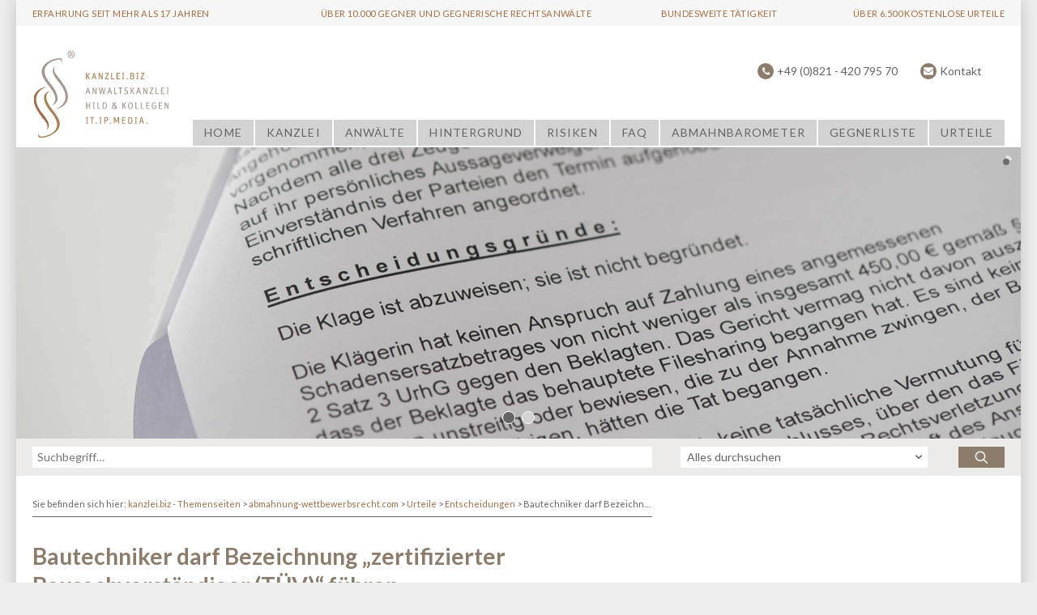

--- FILE ---
content_type: text/html; charset=UTF-8
request_url: https://abmahnung-wettbewerbsrecht.com/bautechniker-darf-bezeichnung-zertifizierter-bausachverstaendiger-tuev-fuehren-olg-koeln-15-01-2016-6-u-103-15/
body_size: 8109
content:
<!DOCTYPE html>
<html lang="de-DE">
<head>
	<meta charset="UTF-8" />

<!-- Diese Seite wurde SEO-optimiert von wpSEO / https://wpseo.de -->
<title>Bezeichnung &quot;zertifizierter Bausachverständiger (TÜV)&quot; ist zulässig › abmahnung-wettbewerbsrecht.com</title>
<meta name="description" content="Urteil des OLG Köln vom 15.01.2016, Az.: 6 U 103/15 zur Zulässigkeit der Bezeichnung als „zertifizierter Bausachverständiger (TÜV)&quot;" />
<meta name="robots" content="index, follow" />
<link rel="canonical" href="https://www.kanzlei.biz/bautechniker-darf-bezeichnung-zertifizierter-bausachverstaendiger-tuev-fuehren-olg-koeln-15-01-2016-6-u-103-15/" />


	<meta name="viewport" content="minimum-scale=1.0, initial-scale=1, width=device-width">

	<meta name="google-site-verification" content="QfaVQ9rjh3Vddsv4qGCrUwt6Td1hTCw3rIwtk9RWI9E" />
	<meta name="google-site-verification" content="ncihQzxnvKxn2pqN_o1SA97ackCc82hWyoXyJqfkUHw" />
	
	<link rel="shortcut icon" href="https://abmahnung-wettbewerbsrecht.com/wp-content/themes/kanzlei-praegnanz/img/favicon.ico" type="image/vnd.microsoft.icon" />
		<link rel="stylesheet" href="https://abmahnung-wettbewerbsrecht.com/wp-content/themes/kanzlei-praegnanz/icons/style.css">
	<link rel='dns-prefetch' href='//fonts.googleapis.com' />
<link rel='dns-prefetch' href='//ajax.googleapis.com' />
<link rel='dns-prefetch' href='//s.w.org' />
<link rel="alternate" type="application/rss+xml" title="abmahnung-wettbewerbsrecht.com &raquo; Feed" href="https://abmahnung-wettbewerbsrecht.com/feed/" />
<link rel="alternate" type="application/rss+xml" title="abmahnung-wettbewerbsrecht.com &raquo; Kommentar-Feed" href="https://abmahnung-wettbewerbsrecht.com/comments/feed/" />
<link rel="alternate" type="application/rss+xml" title="abmahnung-wettbewerbsrecht.com &raquo; Bautechniker darf Bezeichnung „zertifizierter Bausachverständiger (TÜV)“ führen Kommentar-Feed" href="https://abmahnung-wettbewerbsrecht.com/bautechniker-darf-bezeichnung-zertifizierter-bausachverstaendiger-tuev-fuehren-olg-koeln-15-01-2016-6-u-103-15/feed/" />
		<script type="text/javascript">
			window._wpemojiSettings = {"baseUrl":"https:\/\/s.w.org\/images\/core\/emoji\/11\/72x72\/","ext":".png","svgUrl":"https:\/\/s.w.org\/images\/core\/emoji\/11\/svg\/","svgExt":".svg","source":{"concatemoji":"https:\/\/abmahnung-wettbewerbsrecht.com\/wp-includes\/js\/wp-emoji-release.min.js?ver=98d7bf23d48e5233c7cf981c642d8540"}};
			!function(a,b,c){function d(a,b){var c=String.fromCharCode;l.clearRect(0,0,k.width,k.height),l.fillText(c.apply(this,a),0,0);var d=k.toDataURL();l.clearRect(0,0,k.width,k.height),l.fillText(c.apply(this,b),0,0);var e=k.toDataURL();return d===e}function e(a){var b;if(!l||!l.fillText)return!1;switch(l.textBaseline="top",l.font="600 32px Arial",a){case"flag":return!(b=d([55356,56826,55356,56819],[55356,56826,8203,55356,56819]))&&(b=d([55356,57332,56128,56423,56128,56418,56128,56421,56128,56430,56128,56423,56128,56447],[55356,57332,8203,56128,56423,8203,56128,56418,8203,56128,56421,8203,56128,56430,8203,56128,56423,8203,56128,56447]),!b);case"emoji":return b=d([55358,56760,9792,65039],[55358,56760,8203,9792,65039]),!b}return!1}function f(a){var c=b.createElement("script");c.src=a,c.defer=c.type="text/javascript",b.getElementsByTagName("head")[0].appendChild(c)}var g,h,i,j,k=b.createElement("canvas"),l=k.getContext&&k.getContext("2d");for(j=Array("flag","emoji"),c.supports={everything:!0,everythingExceptFlag:!0},i=0;i<j.length;i++)c.supports[j[i]]=e(j[i]),c.supports.everything=c.supports.everything&&c.supports[j[i]],"flag"!==j[i]&&(c.supports.everythingExceptFlag=c.supports.everythingExceptFlag&&c.supports[j[i]]);c.supports.everythingExceptFlag=c.supports.everythingExceptFlag&&!c.supports.flag,c.DOMReady=!1,c.readyCallback=function(){c.DOMReady=!0},c.supports.everything||(h=function(){c.readyCallback()},b.addEventListener?(b.addEventListener("DOMContentLoaded",h,!1),a.addEventListener("load",h,!1)):(a.attachEvent("onload",h),b.attachEvent("onreadystatechange",function(){"complete"===b.readyState&&c.readyCallback()})),g=c.source||{},g.concatemoji?f(g.concatemoji):g.wpemoji&&g.twemoji&&(f(g.twemoji),f(g.wpemoji)))}(window,document,window._wpemojiSettings);
		</script>
		<style type="text/css">
img.wp-smiley,
img.emoji {
	display: inline !important;
	border: none !important;
	box-shadow: none !important;
	height: 1em !important;
	width: 1em !important;
	margin: 0 .07em !important;
	vertical-align: -0.1em !important;
	background: none !important;
	padding: 0 !important;
}
</style>
<link rel='stylesheet' id='layerslider-group-css' href='https://abmahnung-wettbewerbsrecht.com/wp-content/plugins/bwp-minify/min/?f=wp-content/plugins/LayerSlider/static/css/layerslider.css,wp-content/plugins/pdf-print/css/frontend.css,wp-content/plugins/rss-news-display/rss-news-display.css,wp-content/plugins/table-of-contents-plus/screen.min.css,wp-content/plugins/yet-another-stars-rating-pro/css/yasr.css,wp-content/plugins/yet-another-stars-rating-pro/css/yasr-table-light.css,wp-content/plugins/wp-pagenavi/pagenavi-css.css,wp-content/themes/kanzlei-praegnanz/css/kanzlei.css,wp-content/themes/kanzlei-praegnanz/ra.css,wp-content/plugins/supercarousel/css/supercarousel.css' type='text/css' media='all' />
<link rel='stylesheet' id='ls-google-fonts-css'  href='https://fonts.googleapis.com/css?family=Lato:100,300,regular,700,900%7COpen+Sans:300%7CIndie+Flower:regular%7COswald:300,regular,700&#038;subset=latin%2Clatin-ext' type='text/css' media='all' />
<link rel='stylesheet' id='jquery-ui-css' href="https://ajax.googleapis.com/ajax/libs/jqueryui/1.11.2/themes/smoothness/jquery-ui.min.css" type='text/css' media='all' />
<link rel='stylesheet' id='yasrcssrateit-css'  href='https://abmahnung-wettbewerbsrecht.com/wp-content/plugins/yet-another-stars-rating-pro/css/yasr-rateit.css.php' type='text/css' media='all' />
<link rel='stylesheet' id='kickstart-style-print-group-css' href='https://abmahnung-wettbewerbsrecht.com/wp-content/plugins/bwp-minify/min/?f=wp-content/themes/kanzlei-praegnanz/css/print.css' type='text/css' media='print' />
<link rel='stylesheet' id='prettyPhotoStyles-group-css' href='https://abmahnung-wettbewerbsrecht.com/wp-content/plugins/bwp-minify/min/?f=wp-content/plugins/supercarousel/css/prettyPhoto.css,wp-content/cache/borlabs-cookie/borlabs-cookie_3_de.css,wp-content/plugins/footable/css/footable.core.min.css,wp-content/sedlex/inline_styles/4d3237eb957d27ae7f3b18350a70eb699bc917c3.css' type='text/css' media='all' />
<script type='text/javascript' src='https://abmahnung-wettbewerbsrecht.com/wp-content/plugins/bwp-minify/min/?f=wp-content/plugins/LayerSlider/static/js/greensock.js,wp-content/themes/kanzlei-praegnanz/js/jquery-1.11.0.min.js,wp-content/plugins/LayerSlider/static/js/layerslider.kreaturamedia.jquery.js,wp-content/plugins/LayerSlider/static/js/layerslider.transitions.js,wp-content/plugins/rss-news-display/js/jquery.cycle.all.min.js,wp-content/themes/kanzlei-praegnanz/js/html5shiv-printshiv.js,wp-content/themes/kanzlei-praegnanz/js/min/domscript-min.js,wp-content/plugins/footable/js/footable.min.js,wp-content/plugins/footable/js/footable.sort.min.js,wp-content/plugins/footable/js/footable.filter.min.js'></script>
<script type='text/javascript' src='https://abmahnung-wettbewerbsrecht.com/wp-content/plugins/bwp-minify/min/?f=wp-content/plugins/footable/js/footable.paginate.min.js'></script>
<link rel='https://api.w.org/' href='https://abmahnung-wettbewerbsrecht.com/wp-json/' />
<link rel="EditURI" type="application/rsd+xml" title="RSD" href="https://abmahnung-wettbewerbsrecht.com/xmlrpc.php?rsd" />
<link rel="wlwmanifest" type="application/wlwmanifest+xml" href="https://abmahnung-wettbewerbsrecht.com/wp-includes/wlwmanifest.xml" /> 
<link rel='prev' title='Pflicht für Onlinehändler zur Verlinkung auf OS-Plattform' href='https://abmahnung-wettbewerbsrecht.com/pflicht-fuer-onlinehaendler-zur-verlinkung-auf-os-plattform-lg-bochum-31-03-2016-14-o-21-16/' />
<link rel='next' title='Wettbewerbsverstoß durch irreführende Werbung mit UVP-Preis' href='https://abmahnung-wettbewerbsrecht.com/wettbewerbsverstoss-durch-irrefuehrende-werbung-mit-uvp-preis-olg-frankfurt-a-m-03-03-2016-6-u-94-14/' />
<link rel='shortlink' href='https://abmahnung-wettbewerbsrecht.com/?p=72557' />
<link rel="alternate" type="application/json+oembed" href="https://abmahnung-wettbewerbsrecht.com/wp-json/oembed/1.0/embed?url=https%3A%2F%2Fabmahnung-wettbewerbsrecht.com%2Fbautechniker-darf-bezeichnung-zertifizierter-bausachverstaendiger-tuev-fuehren-olg-koeln-15-01-2016-6-u-103-15%2F" />
<link rel="alternate" type="text/xml+oembed" href="https://abmahnung-wettbewerbsrecht.com/wp-json/oembed/1.0/embed?url=https%3A%2F%2Fabmahnung-wettbewerbsrecht.com%2Fbautechniker-darf-bezeichnung-zertifizierter-bausachverstaendiger-tuev-fuehren-olg-koeln-15-01-2016-6-u-103-15%2F&#038;format=xml" />
<style type="text/css">
.sfs-subscriber-count, .sfs-count, .sfs-count span, .sfs-stats { -webkit-box-sizing: initial; -moz-box-sizing: initial; box-sizing: initial; }
.sfs-subscriber-count { width: 88px; overflow: hidden; height: 26px; color: #424242; font: 9px Verdana, Geneva, sans-serif; letter-spacing: 1px; }
.sfs-count { width: 86px; height: 17px; line-height: 17px; margin: 0 auto; background: #ccc; border: 1px solid #909090; border-top-color: #fff; border-left-color: #fff; }
.sfs-count span { display: inline-block; height: 11px; line-height: 12px; margin: 2px 1px 2px 2px; padding: 0 2px 0 3px; background: #e4e4e4; border: 1px solid #a2a2a2; border-bottom-color: #fff; border-right-color: #fff; }
.sfs-stats { font-size: 6px; line-height: 6px; margin: 1px 0 0 1px; word-spacing: 2px; text-align: center; text-transform: uppercase; }
</style>
<script type="text/javascript">
(function(url){
	if(/(?:Chrome\/26\.0\.1410\.63 Safari\/537\.31|WordfenceTestMonBot)/.test(navigator.userAgent)){ return; }
	var addEvent = function(evt, handler) {
		if (window.addEventListener) {
			document.addEventListener(evt, handler, false);
		} else if (window.attachEvent) {
			document.attachEvent('on' + evt, handler);
		}
	};
	var removeEvent = function(evt, handler) {
		if (window.removeEventListener) {
			document.removeEventListener(evt, handler, false);
		} else if (window.detachEvent) {
			document.detachEvent('on' + evt, handler);
		}
	};
	var evts = 'contextmenu dblclick drag dragend dragenter dragleave dragover dragstart drop keydown keypress keyup mousedown mousemove mouseout mouseover mouseup mousewheel scroll'.split(' ');
	var logHuman = function() {
		if (window.wfLogHumanRan) { return; }
		window.wfLogHumanRan = true;
		var wfscr = document.createElement('script');
		wfscr.type = 'text/javascript';
		wfscr.async = true;
		wfscr.src = url + '&r=' + Math.random();
		(document.getElementsByTagName('head')[0]||document.getElementsByTagName('body')[0]).appendChild(wfscr);
		for (var i = 0; i < evts.length; i++) {
			removeEvent(evts[i], logHuman);
		}
	};
	for (var i = 0; i < evts.length; i++) {
		addEvent(evts[i], logHuman);
	}
})('//abmahnung-wettbewerbsrecht.com/?wordfence_lh=1&hid=CB4FD4BA7148CF2E050D6FDA6079E83F');
</script><script type="text/javascript">/* FooTable init code */

var $FOOTABLE = $FOOTABLE || {};
(function( $FOOTABLE, $, undefined ) {

	jQuery.fn.attrAppendWithComma=function(a,b){var c;return this.each(function(){c=$(this),void 0!==c.attr(a)&&""!=c.attr(a)?c.attr(a,c.attr(a)+","+b):c.attr(a,b)})};jQuery.fn.footableAttr=function(a,b){return this.each(function(){var c=$(this);c.data("auto-columns")!==!1&&(c.find("thead th:gt("+a+")").attrAppendWithComma("data-hide","tablet"),c.find("thead th:gt("+b+")").attrAppendWithComma("data-hide","phone"))})},jQuery.fn.footableFilter=function(a){return this.each(function(){var b=$(this);b.data("filter")||b.data("filter")===!1||b.data("filter-text-only","true").before('<div class="footable-filter-container"><input placeholder="'+a+'" style="float:right" type="text" class="footable-filter" /></div>')})},jQuery.fn.footablePager=function(){return this.each(function(){var a=$(this);if(a.data("page")!==!1){var b=$('<tfoot class="hide-if-no-paging"><tr><td><div class="pagination pagination-centered"></div></td></tr></tfoot>');b.find("td").attr("colspan",a.find("thead th").length),a.find("tbody:last").after(b)}})};

	$FOOTABLE.init = function() {
		$(".footable, .tablepress")
			.footableAttr(3,1)
			.footableFilter("search")
			.footablePager()
			.footable( { breakpoints: { phone: 320, tablet: 768 } });

	};
}( $FOOTABLE, jQuery ));

jQuery(function($) {
	$FOOTABLE.init();
});
</script><style type="text/css">.broken_link, a.broken_link {
	text-decoration: line-through;
}</style><!--
<!-- Google Analytics -->
<!--	<script>
		(function(i,s,o,g,r,a,m){i['GoogleAnalyticsObject']=r;i[r]=i[r]||function(){
		(i[r].q=i[r].q||[]).push(arguments)},i[r].l=1*new Date();a=s.createElement(o),
		m=s.getElementsByTagName(o)[0];a.async=1;a.src=g;m.parentNode.insertBefore(a,m)
		})(window,document,'script','https://www.google-analytics.com/analytics.js','ga');

		ga('create', 'UA-47939838-7', 'auto');
		ga('set', 'anonymizeIp', true);
		ga('send', 'pageview');
	</script>
<!-- End Google Analytics -->

<!-- Matomo -->
<!--<script type="text/javascript">
  var _paq = _paq || [];
  /* tracker methods like "setCustomDimension" should be called before "trackPageView" */
  _paq.push(["setDocumentTitle", document.domain + "/" + document.title]);
  _paq.push(["setCookieDomain", "*.www.abmahnung-wettbewerbsrecht.com"]);
  _paq.push(["setDomains", ["*.www.abmahnung-wettbewerbsrecht.com"]]);
  _paq.push(['trackPageView']);
  _paq.push(['enableLinkTracking']);
  (function() {
    var u="//piwik.kanzlei.biz/";
    _paq.push(['setTrackerUrl', u+'piwik.php']);
    _paq.push(['setSiteId', '8']);
    var d=document, g=d.createElement('script'), s=d.getElementsByTagName('script')[0];
    g.type='text/javascript'; g.async=true; g.defer=true; g.src=u+'piwik.js'; s.parentNode.insertBefore(g,s);
  })();
</script>
<!-- End Matomo Code -->

	<!-- Copyright (c) 2000-2015 etracker GmbH. All rights reserved. -->
	<!-- This material may not be reproduced, displayed, modified or distributed -->
	<!-- without the express prior written permission of the copyright holder. -->
	<!-- etracker tracklet 4.0 -->
<!--	<script type="text/javascript">
	//var et_pagename = "";
	//var et_areas = "";
	//var et_url = "";
	//var et_target = "";
	//var et_ilevel = 0;
	//var et_tval = "";
	//var et_cust = 0;
	//var et_tonr = "";
	//var et_tsale = 0;
	//var et_basket = "";
	//var et_lpage = "";
	//var et_trig = "";
	//var et_sub = "";
	//var et_se = "";
	//var et_tag = "";
	</script>
	<script id="_etLoader" type="text/javascript" charset="UTF-8" data-secure-code="na3kl3" src="//static.etracker.com/code/e.js"></script>
	<noscript><link rel="stylesheet" media="all" href="//www.etracker.de/cnt_css.php?et=na3kl3&amp;v=4.0&amp;java=n&amp;et_easy=0&amp;et_pagename=&amp;et_areas=&amp;et_ilevel=0&amp;et_target=,0,0,0&amp;et_lpage=0&amp;et_trig=0&amp;et_se=0&amp;et_cust=0&amp;et_basket=&amp;et_url=&amp;et_tag=&amp;et_sub=&amp;et_organisation=&amp;et_demographic=" /></noscript>
	<!-- etracker tracklet 4.0 end -->

</head>

<!--[if IE 8]><body class="post-template-default single single-post postid-72557 single-format-standard ie ie8"><![endif]-->
<!--[if IE 9]><body class="post-template-default single single-post postid-72557 single-format-standard ie ie9"><![endif]-->
<!--[if !IE]><!--><body class="post-template-default single single-post postid-72557 single-format-standard"><!-- <![endif]-->



<div id="fb-root"></div>
<!--<script>(function(d, s, id) {
  var js, fjs = d.getElementsByTagName(s)[0];
  if (d.getElementById(id)) return;
  js = d.createElement(s); js.id = id;
  js.src = "//connect.facebook.net/de_DE/sdk.js#xfbml=1&version=v2.7&appId=440320002762573";
  fjs.parentNode.insertBefore(js, fjs);
}(document, 'script', 'facebook-jssdk'));</script>
-->

<div class="wrap">
	<div class="topbanner_holder">
		<ul id="menu-top-bar" class="topbanner"><li id="menu-item-77" class="menu-item menu-item-type-custom menu-item-object-custom menu-item-77"><a href="#">Erfahrung seit mehr als 17 Jahren</a></li>
<li id="menu-item-78" class="menu-item menu-item-type-custom menu-item-object-custom menu-item-78"><a href="#">Über 10.000 Gegner und Gegnerische Rechtsanwälte</a></li>
<li id="menu-item-79" class="menu-item menu-item-type-custom menu-item-object-custom menu-item-79"><a href="#">Bundesweite Tätigkeit</a></li>
<li id="menu-item-80" class="menu-item menu-item-type-custom menu-item-object-custom menu-item-80"><a href="#">Über 6.500 kostenlose Urteile</a></li>
</ul>	</div>
	<header class="header">
		<div class="header-logo"><a href="/"><img src="https://abmahnung-wettbewerbsrecht.com/wp-content/themes/kanzlei-praegnanz/img/logo.svg" onerror="this.onerror=null; this.src='https://abmahnung-wettbewerbsrecht.com/wp-content/themes/kanzlei-praegnanz/img/KanzleiHild_LogoTypo_R.png'" alt="Anwaltskanzlei Hild &amp; Kollegen" width="170" height="109"></a></div>
	
				
		<ul class="header-minimenu">
			<li class="header-minimenu-contact header-minimenu-contact-phone"><a href="tel:+49 821 420 795 70">+49 (0)821 - 420 795 70</a></li>
			<li class="header-minimenu-contact header-minimenu-contact-mail"><a href="https://abmahnung-wettbewerbsrecht.com/kontakt/">Kontakt</a></li>
		</ul>
		

		<nav>
						<ul id="menu-hauptmenue" class="menu"><li id="menu-item-79054" class="menu-item menu-item-type-post_type menu-item-object-page menu-item-home menu-item-79054"><a href="https://abmahnung-wettbewerbsrecht.com/">Home</a></li>
<li id="menu-item-69" class="menu-item menu-item-type-post_type menu-item-object-page menu-item-69"><a href="https://abmahnung-wettbewerbsrecht.com/ueber-die-kanzlei/">Kanzlei</a></li>
<li id="menu-item-68" class="menu-item menu-item-type-post_type menu-item-object-page menu-item-68"><a href="https://abmahnung-wettbewerbsrecht.com/rechtsanwaelte-fachanwaelte/">Anwälte</a></li>
<li id="menu-item-67" class="menu-item menu-item-type-post_type menu-item-object-page menu-item-67"><a href="https://abmahnung-wettbewerbsrecht.com/hintergrund/">Hintergrund</a></li>
<li id="menu-item-66" class="menu-item menu-item-type-post_type menu-item-object-page menu-item-66"><a href="https://abmahnung-wettbewerbsrecht.com/risiken-fehler/">Risiken</a></li>
<li id="menu-item-70" class="menu-item menu-item-type-custom menu-item-object-custom menu-item-70"><a href="/faqs/">FAQ</a></li>
<li id="menu-item-72" class="menu-item menu-item-type-custom menu-item-object-custom menu-item-72"><a href="/abmahnbarometer/">Abmahnbarometer</a></li>
<li id="menu-item-71" class="menu-item menu-item-type-post_type menu-item-object-page menu-item-71"><a href="https://abmahnung-wettbewerbsrecht.com/gegnerliste/">Gegnerliste</a></li>
<li id="menu-item-73" class="menu-item menu-item-type-custom menu-item-object-custom menu-item-has-children menu-item-73"><a href="/urteile/">Urteile</a>
<ul class="sub-menu">
	<li id="menu-item-79239" class="menu-item menu-item-type-taxonomy menu-item-object-category current-post-ancestor current-menu-parent current-post-parent menu-item-79239"><a href="https://abmahnung-wettbewerbsrecht.com/kategorie/entscheidungen/">Entscheidungen</a></li>
	<li id="menu-item-79238" class="menu-item menu-item-type-taxonomy menu-item-object-category menu-item-79238"><a href="https://abmahnung-wettbewerbsrecht.com/kategorie/top-urteile/">Top-Urteile</a></li>
	<li id="menu-item-79243" class="menu-item menu-item-type-taxonomy menu-item-object-rechtsgebiete menu-item-79243"><a href="https://abmahnung-wettbewerbsrecht.com/rechtsgebiete/blog/">Blog</a></li>
</ul>
</li>
</ul>		</nav>
	</header>
	 <script data-cfasync="false" type="text/javascript">var lsjQuery = jQuery;</script><script data-cfasync="false" type="text/javascript"> lsjQuery(document).ready(function() { if(typeof lsjQuery.fn.layerSlider == "undefined") { lsShowNotice('layerslider_8','jquery'); } else { lsjQuery("#layerslider_8").layerSlider({skin: 'kanzlei', skinsPath: 'https://abmahnung-wettbewerbsrecht.com/wp-content/plugins/LayerSlider/static/skins/'}) } }); </script><div id="layerslider_8" class="ls-wp-container" style="width:1240px;height:360px;margin:0 auto;margin-bottom: 0px;"><div class="ls-slide" data-ls="slidedelay:7000;timeshift:500; transition2d: all;"><img src="https://abmahnung-wettbewerbsrecht.com/wp-content/plugins/LayerSlider/static/img/blank.gif" data-src="https://abmahnung-wettbewerbsrecht.com/wp-content/uploads/sites/3/2016/07/DSC5644_bearbeitet.jpg" class="ls-bg" alt="DSC5644_bearbeitet" /></div><div class="ls-slide" data-ls="slidedelay:7000;timeshift:500; transition2d: all;"><img src="https://abmahnung-wettbewerbsrecht.com/wp-content/plugins/LayerSlider/static/img/blank.gif" data-src="https://abmahnung-wettbewerbsrecht.com/wp-content/uploads/sites/3/2016/07/Urteil_Bundesgerichtshof.jpg" class="ls-bg" alt="Urteil_Bundesgerichtshof" /></div></div>	<div class="searchform">
		<form role="search" method="get" id="search" action="/suche/">
				<div>
									<input type="search" value="" name="sq" id="s" placeholder="Suchbegriff…">
					<div class="selectable">
												<select name="type" id="custom">
							<option value="">Alles durchsuchen</option>

							<option value="Urteile">Urteile durchsuchen</option>

														<option value="AbmahnBAROMETER">Abmahnungen durchsuchen</option>
							
														<option value="Referenzen">Referenzen durchsuchen</option>
							
														<option value="Blog">Blog durchsuchen</option>
							
														<option value="FAQs">FAQs durchsuchen</option>
													</select>
					</div>
					<button type="submit"><span class="icon-search"></span></button>
				</div>
		</form>
	</div><!-- searchform -->




<div class="wrap-padding">
	<main class="content">
		<p class="breadcrumbs">Sie befinden sich hier:		<!-- Breadcrumb NavXT 6.2.1 -->
<span property="itemListElement" typeof="ListItem"><a property="item" typeof="WebPage" title="Go to kanzlei.biz - Themenseiten." href="https://netzwerk.kanzlei.biz" class="main-home"><span property="name">kanzlei.biz - Themenseiten</span></a><meta property="position" content="1"></span> &gt; <span property="itemListElement" typeof="ListItem"><a property="item" typeof="WebPage" title="Go to abmahnung-wettbewerbsrecht.com." href="https://abmahnung-wettbewerbsrecht.com" class="home"><span property="name">abmahnung-wettbewerbsrecht.com</span></a><meta property="position" content="2"></span> &gt; <span property="itemListElement" typeof="ListItem"><a property="item" typeof="WebPage" title="Go to Urteile." href="https://abmahnung-wettbewerbsrecht.com/urteile/" class="post-root post post-post"><span property="name">Urteile</span></a><meta property="position" content="3"></span> &gt; <span property="itemListElement" typeof="ListItem"><a property="item" typeof="WebPage" title="Go to the Entscheidungen category archives." href="https://abmahnung-wettbewerbsrecht.com/kategorie/entscheidungen/" class="taxonomy category"><span property="name">Entscheidungen</span></a><meta property="position" content="4"></span> &gt; <span class="post post-post current-item">Bautechniker darf Bezeichnung „zertifizierter Bausachverständiger (TÜV)“ führen</span></p>
		<article class="post-72557 post type-post status-publish format-standard has-post-thumbnail hentry category-entscheidungen category-rechteinhaber category-urteile category-werberecht category-wettbewerbsrecht tag-irrefuehrung tag-sachverstaendiger tag-tuev tag-zertifizierter-bausachverstaendiger">
						<h1>Bautechniker darf Bezeichnung „zertifizierter Bausachverständiger (TÜV)“ führen</h1>
			
			<div class="metaline">
		<span class="date">
		<i class="icon-calendar"></i> 23. Mai 2016	</span>
	
	<div class="rating">
		
            <script type="text/javascript">

                jQuery(document).ready(function() {

                    var tooltipValues = ['schlecht', 'mangelhaft', 'OK', 'gut', 'super'];
                    var postid = 72557;
                    var ajaxurl = "https:\/\/abmahnung-wettbewerbsrecht.com\/wp-admin\/admin-ajax.php";
                    var size = "small";
                    var loggedUser = false;
                    var voteIfUserAlredyRated = 0;
                    var votes = 0;
                    var votesNumber = 0;
                    var loaderHtml = "<div id=\"loader-visitor-rating\" >&nbsp; Wird geladen, bitte warten <img src= \" https:\/\/abmahnung-wettbewerbsrecht.com\/wp-content\/plugins\/yet-another-stars-rating-pro\/img\/\/loader.gif \"><\/div>";
                    var nonceVisitor = "d5bfd2ea56";
                        
                    yasrVisitorsVotes(tooltipValues, postid, ajaxurl, size, loggedUser, voteIfUserAlredyRated, votes, votesNumber, loaderHtml, nonceVisitor);

                    var visitorStatsEnabled = "yes";

                    //If stats are enabled call the function 
                    if (visitorStatsEnabled == 'yes') {
                        yasrDrawTipsProgress (postid, ajaxurl); 
                    }

                });

            </script>

            <div id="yasr_visitor_votes"><div class="rateit" id="yasr_rateit_visitor_votes" data-rateit-starwidth="16" data-rateit-starheight="16" data-rateit-value="0" data-rateit-step="1" data-rateit-resetable="false" data-rateit-readonly="false"></div>
                        <span class="yasr-total-average-text" title="yasr-stats">[Gesamt:0 &nbsp; &nbsp;Durchschnitt: 0/5]</span></div>	</div>

	
			<span class="views">
			<i class="icon-eye2"></i>
			137 mal gelesen		</span>
	
	<span class="share-buttons small">
	<br />
<b>Fatal error</b>:  Redefinition of parameter $_ in <b>/var/www/themen/htdocs/netzwerk.kanzlei.biz/wp-content/themes/kanzlei-praegnanz/shariff/vendor/guzzlehttp/ringphp/src/Client/StreamHandler.php</b> on line <b>313</b><br />
<script defer src="https://static.cloudflareinsights.com/beacon.min.js/vcd15cbe7772f49c399c6a5babf22c1241717689176015" integrity="sha512-ZpsOmlRQV6y907TI0dKBHq9Md29nnaEIPlkf84rnaERnq6zvWvPUqr2ft8M1aS28oN72PdrCzSjY4U6VaAw1EQ==" data-cf-beacon='{"version":"2024.11.0","token":"fd069c7fa27f4cdba9317d0ede5f29d1","r":1,"server_timing":{"name":{"cfCacheStatus":true,"cfEdge":true,"cfExtPri":true,"cfL4":true,"cfOrigin":true,"cfSpeedBrain":true},"location_startswith":null}}' crossorigin="anonymous"></script>


--- FILE ---
content_type: text/css
request_url: https://abmahnung-wettbewerbsrecht.com/wp-content/plugins/LayerSlider/static/skins/kanzlei/skin.css
body_size: -379
content:
@import url(../../../../../themes/kanzlei-praegnanz/css/slider.css);

--- FILE ---
content_type: image/svg+xml
request_url: https://abmahnung-wettbewerbsrecht.com/wp-content/themes/kanzlei-praegnanz/img/logo.svg
body_size: 4665
content:
<svg xmlns="http://www.w3.org/2000/svg" xmlns:xlink="http://www.w3.org/1999/xlink" xmlns:sketch="http://www.bohemiancoding.com/sketch/ns" width="170" height="111" viewBox="0 0 170 111" version="1.1">
  <defs>
    <rect id="path-1" x="0.02" y="0.26" width="169.82" height="110.1"/>
    <rect id="path-3" x="0.02" y="0.26" width="169.82" height="110.1"/>
    <rect id="path-5" x="0.02" y="0.26" width="169.82" height="110.1"/>
    <rect id="path-7" x="0.02" y="0.26" width="169.82" height="110.1"/>
    <rect id="path-9" x="0.02" y="0.26" width="169.82" height="110.1"/>
    <rect id="path-11" x="0.02" y="0.26" width="169.82" height="110.1"/>
    <rect id="path-13" x="0.02" y="0.26" width="169.82" height="110.1"/>
    <rect id="path-15" x="0.02" y="0.26" width="169.82" height="110.1"/>
    <rect id="path-17" x="0.02" y="0.26" width="169.82" height="110.1"/>
  </defs>
  <g id="Page-1" stroke="none" stroke-width="1" fill="none" fill-rule="evenodd">
    <g id="Group">
      <mask id="mask-2" fill="white">
        <use xlink:href="#path-1"/>
      </mask>
      <g id="SVGID_1_"/>
      <path d="M142.37 92.58C142.83 92.58 143.18 92.23 143.18 91.76 143.18 91.3 142.83 90.95 142.37 90.95 141.92 90.95 141.56 91.3 141.56 91.76 141.56 92.23 141.92 92.58 142.37 92.58L142.37 92.58ZM134.96 87.77C135.33 86.52 135.44 86.06 135.56 85.4L135.58 85.4C135.7 86.03 135.8 86.5 136.15 87.77L136.54 89.18 134.55 89.18 134.96 87.77 134.96 87.77ZM132.47 92.48L133.59 92.48 134.28 90.11 136.8 90.11 137.47 92.48 138.67 92.48 136.21 84.29 135 84.29 132.47 92.48 132.47 92.48ZM127.13 92.48L129.88 92.48 129.88 91.87 129.05 91.77 129.05 85 129.88 84.9 129.88 84.3 127.13 84.3 127.13 84.9 127.96 85 127.96 91.77 127.13 91.87 127.13 92.48 127.13 92.48ZM119.84 91.54L119.84 85.21 120.95 85.21C122.55 85.21 122.92 86.03 122.92 88.4 122.92 90.76 122.5 91.54 120.92 91.54L119.84 91.54 119.84 91.54ZM118.75 92.48L120.9 92.48C123.08 92.48 124.09 91.6 124.09 88.44 124.09 85.32 123.06 84.3 120.84 84.3L118.75 84.3 118.75 92.48 118.75 92.48ZM111.19 92.48L115.53 92.48 115.53 91.53 112.28 91.53 112.28 88.67 114.78 88.67 114.78 87.73 112.28 87.73 112.28 85.24 115.38 85.24 115.38 84.3 111.19 84.3 111.19 92.48 111.19 92.48ZM100.7 92.48L101.71 92.48 101.71 87.66C101.71 86.45 101.66 85.4 101.65 85.13L101.67 85.13C101.73 85.39 101.96 86.7 102.31 87.66L103.47 90.96 104.48 90.96 105.68 87.52C106 86.6 106.29 85.39 106.34 85.13L106.36 85.13C106.35 85.43 106.29 86.27 106.29 87.65L106.29 92.48 107.38 92.48 107.38 84.3 105.75 84.3 104.41 88.42C104.15 89.18 104.08 89.82 104.04 90.23L104.01 90.23C103.98 89.81 103.88 89.18 103.63 88.42L102.31 84.3 100.7 84.3 100.7 92.48 100.7 92.48ZM96.4 92.58C96.86 92.58 97.21 92.23 97.21 91.76 97.21 91.3 96.86 90.95 96.4 90.95 95.95 90.95 95.59 91.3 95.59 91.76 95.59 92.23 95.95 92.58 96.4 92.58L96.4 92.58ZM89.85 88.35L89.85 85.24 91.09 85.24C92.1 85.24 92.49 85.64 92.49 86.8 92.49 87.96 92.06 88.35 91.14 88.35L89.85 88.35 89.85 88.35ZM88.76 92.48L89.85 92.48 89.85 89.27 91.29 89.27C92.92 89.27 93.65 88.34 93.65 86.74 93.65 85.18 92.82 84.3 91.15 84.3L88.76 84.3 88.76 92.48 88.76 92.48ZM82.59 92.48L85.34 92.48 85.34 91.87 84.51 91.77 84.51 85 85.34 84.9 85.34 84.3 82.59 84.3 82.59 84.9 83.42 85 83.42 91.77 82.59 91.87 82.59 92.48 82.59 92.48ZM78.68 92.58C79.14 92.58 79.49 92.23 79.49 91.76 79.49 91.3 79.14 90.95 78.68 90.95 78.23 90.95 77.87 91.3 77.87 91.76 77.87 92.23 78.23 92.58 78.68 92.58L78.68 92.58ZM73 92.48L74.09 92.48 74.09 85.25 76.02 85.25 76.02 84.3 71.06 84.3 71.06 85.25 73 85.25 73 92.48 73 92.48ZM65.58 92.48L68.33 92.48 68.33 91.87 67.5 91.77 67.5 85 68.33 84.9 68.33 84.3 65.58 84.3 65.58 84.9 66.41 85 66.41 91.77 65.58 91.87 65.58 92.48 65.58 92.48Z" id="Shape" fill="#A98057" mask="url(#mask-2)"/>
      <mask id="mask-4" fill="white">
        <use xlink:href="#path-3"/>
      </mask>
      <g id="SVGID_1_"/>
      <path d="M164.76 73.89L165.76 73.89 165.76 69.8C165.76 68.84 165.72 67.93 165.66 67.35L165.68 67.35C165.88 67.95 166.05 68.48 166.6 69.61L168.7 73.89 169.83 73.89 169.83 65.71 168.82 65.71 168.82 70.05C168.82 70.93 168.9 71.83 168.96 72.38L168.93 72.38C168.76 71.82 168.48 71.1 168.14 70.36L165.86 65.71 164.76 65.71 164.76 73.89 164.76 73.89ZM157.37 73.89L161.72 73.89 161.72 72.94 158.46 72.94 158.46 70.07 160.97 70.07 160.97 69.14 158.46 69.14 158.46 66.65 161.56 66.65 161.56 65.71 157.37 65.71 157.37 73.89 157.37 73.89ZM153.22 73.89L154.02 73.89 154.02 69.53 151.43 69.53 151.43 70.47 152.96 70.47 152.96 72.51C152.53 72.91 152 73.15 151.43 73.15 150.07 73.15 149.63 72.07 149.63 69.78 149.63 67.52 150.06 66.5 151.57 66.5 152.21 66.5 152.62 66.68 153.19 67.13L153.73 66.34C153.11 65.79 152.43 65.56 151.55 65.56 149.39 65.56 148.44 67.17 148.44 69.83 148.44 72.59 149.45 74.04 151.34 74.04 152.02 74.04 152.65 73.7 153.08 73.29L153.22 73.89 153.22 73.89ZM141.44 73.89L145.78 73.89 145.78 72.94 142.54 72.94 142.54 70.07 145.04 70.07 145.04 69.14 142.54 69.14 142.54 66.65 145.63 66.65 145.63 65.71 141.44 65.71 141.44 73.89 141.44 73.89ZM134.64 73.89L138.52 73.89 138.52 72.94 135.73 72.94 135.73 65.71 134.64 65.71 134.64 73.89 134.64 73.89ZM127.85 73.89L131.72 73.89 131.72 72.94 128.93 72.94 128.93 65.71 127.85 65.71 127.85 73.89 127.85 73.89ZM121.68 73.17C120.33 73.17 119.81 72.07 119.81 69.78 119.81 67.52 120.33 66.44 121.68 66.44 123.03 66.44 123.53 67.55 123.53 69.84 123.53 72.11 123.03 73.17 121.68 73.17L121.68 73.17ZM121.69 74.04C123.72 74.04 124.71 72.61 124.71 69.77 124.71 67.03 123.64 65.56 121.67 65.56 119.7 65.56 118.64 67.06 118.64 69.83 118.64 72.65 119.67 74.04 121.69 74.04L121.69 74.04ZM111.55 73.89L112.64 73.89 112.64 65.71 111.55 65.71 111.55 73.89 111.55 73.89ZM115.38 73.89L116.6 73.89 113.92 69.39 116.51 65.71 115.3 65.71 112.7 69.45 115.38 73.89 115.38 73.89ZM100.2 67.29C100.2 66.72 100.53 66.37 101.14 66.37 101.68 66.37 101.99 66.72 101.99 67.43 101.99 68.01 101.76 68.32 101.03 68.78L100.76 68.45C100.47 68.11 100.2 67.73 100.2 67.29L100.2 67.29ZM101.11 73.2C99.84 73.2 99.48 72.56 99.48 71.61 99.48 70.81 99.77 70.21 100.53 69.83L102.7 72.44C102.32 72.93 101.8 73.2 101.11 73.2L101.11 73.2ZM101.08 74.04C102.04 74.04 102.76 73.76 103.31 73.19L103.9 73.89 105.28 73.89 103.93 72.27C104.24 71.62 104.45 70.78 104.58 69.76L103.59 69.65C103.51 70.33 103.39 70.92 103.23 71.43L101.52 69.37C102.52 68.87 103.12 68.31 103.12 67.42 103.12 66.2 102.29 65.56 101.12 65.56 99.89 65.56 99.12 66.24 99.12 67.32 99.12 68.01 99.46 68.5 99.96 69.12L100.04 69.22C98.86 69.77 98.31 70.47 98.31 71.63 98.31 73 99.15 74.04 101.08 74.04L101.08 74.04ZM87.8 72.95L87.8 66.62 88.91 66.62C90.52 66.62 90.88 67.44 90.88 69.81 90.88 72.17 90.47 72.95 88.89 72.95L87.8 72.95 87.8 72.95ZM86.72 73.89L88.86 73.89C91.05 73.89 92.06 73.01 92.06 69.85 92.06 66.73 91.02 65.71 88.8 65.71L86.72 65.71 86.72 73.89 86.72 73.89ZM80.09 73.89L83.98 73.89 83.98 72.94 81.18 72.94 81.18 65.71 80.09 65.71 80.09 73.89 80.09 73.89ZM74.22 73.89L76.97 73.89 76.97 73.28 76.14 73.19 76.14 66.41 76.97 66.3 76.97 65.71 74.22 65.71 74.22 66.3 75.05 66.41 75.05 73.19 74.22 73.28 74.22 73.89 74.22 73.89ZM65.97 73.89L67.06 73.89 67.06 70.01 70.01 70.01 70.01 73.89 71.09 73.89 71.09 65.71 70.01 65.71 70.01 69.06 67.06 69.06 67.06 65.71 65.97 65.71 65.97 73.89 65.97 73.89Z" id="Shape" fill="#A29791" mask="url(#mask-4)"/>
      <mask id="mask-6" fill="white">
        <use xlink:href="#path-5"/>
      </mask>
      <g id="SVGID_1_"/>
      <path d="M167.07 55.3L169.82 55.3 169.82 54.69 168.99 54.6 168.99 47.82 169.82 47.71 169.82 47.12 167.07 47.12 167.07 47.71 167.9 47.82 167.9 54.6 167.07 54.69 167.07 55.3 167.07 55.3ZM160.08 55.3L164.42 55.3 164.42 54.35 161.17 54.35 161.17 51.49 163.67 51.49 163.67 50.55 161.17 50.55 161.17 48.06 164.27 48.06 164.27 47.12 160.08 47.12 160.08 55.3 160.08 55.3ZM153.28 55.3L157.16 55.3 157.16 54.35 154.37 54.35 154.37 47.12 153.28 47.12 153.28 55.3 153.28 55.3ZM145.58 55.3L150.31 55.3 150.31 54.35 146.88 54.35 150.32 47.99 150.32 47.12 145.81 47.12 145.81 48.07 149.04 48.07 145.58 54.47 145.58 55.3 145.58 55.3ZM137.63 55.3L138.64 55.3 138.64 51.2C138.64 50.25 138.59 49.34 138.53 48.76L138.56 48.76C138.76 49.36 138.93 49.88 139.49 51.02L141.57 55.3 142.71 55.3 142.71 47.12 141.71 47.12 141.71 51.46C141.71 52.34 141.78 53.24 141.84 53.79L141.81 53.79C141.63 53.23 141.36 52.51 141.02 51.77L138.74 47.12 137.63 47.12 137.63 55.3 137.63 55.3ZM131.24 50.58C131.61 49.34 131.71 48.88 131.83 48.23L131.85 48.23C131.97 48.85 132.07 49.32 132.42 50.58L132.82 52 130.82 52 131.24 50.58 131.24 50.58ZM128.74 55.3L129.86 55.3 130.55 52.92 133.08 52.92 133.74 55.3 134.94 55.3 132.48 47.11 131.27 47.11 128.74 55.3 128.74 55.3ZM121.85 55.3L122.94 55.3 122.94 47.12 121.85 47.12 121.85 55.3 121.85 55.3ZM125.68 55.3L126.91 55.3 124.22 50.8 126.81 47.12 125.61 47.12 123 50.86 125.68 55.3 125.68 55.3ZM116.2 55.45C118.14 55.45 118.74 54.32 118.74 53.11 118.74 51.48 117.74 50.98 116.47 50.49 115.48 50.11 115.17 49.87 115.17 49.04 115.17 48.22 115.66 47.9 116.45 47.9 117.03 47.9 117.44 48.06 117.91 48.39L118.36 47.53C117.84 47.17 117.28 46.97 116.39 46.97 114.96 46.97 114.09 47.68 114.09 49.08 114.09 50.44 114.7 50.99 116.06 51.51 117.05 51.89 117.61 52.18 117.61 53.17 117.61 54.02 117.21 54.52 116.11 54.52 115.32 54.52 114.87 54.31 114.22 53.83L113.75 54.62C114.32 55.12 115.22 55.45 116.2 55.45L116.2 55.45ZM108.51 55.3L109.6 55.3 109.6 48.07 111.53 48.07 111.53 47.12 106.57 47.12 106.57 48.07 108.51 48.07 108.51 55.3 108.51 55.3ZM101.17 55.3L105.05 55.3 105.05 54.35 102.26 54.35 102.26 47.12 101.17 47.12 101.17 55.3 101.17 55.3ZM94.77 50.58C95.15 49.34 95.25 48.88 95.37 48.23L95.39 48.23C95.51 48.85 95.61 49.32 95.96 50.58L96.35 52 94.36 52 94.77 50.58 94.77 50.58ZM92.28 55.3L93.4 55.3 94.09 52.92 96.62 52.92 97.28 55.3 98.48 55.3 96.02 47.11 94.81 47.11 92.28 55.3 92.28 55.3ZM83.64 55.3L84.98 55.3 85.85 51.19C86.02 50.35 86.21 48.96 86.27 48.55L86.29 48.55C86.33 49.04 86.5 50.24 86.7 51.24L87.54 55.3 88.86 55.3 90.64 47.12 89.55 47.12 88.76 51.2C88.52 52.42 88.36 53.47 88.26 54.19L88.24 54.19C88.16 53.46 88.02 52.42 87.82 51.4L86.94 47.12 85.69 47.12 84.82 51.38C84.59 52.48 84.44 53.61 84.35 54.19L84.33 54.19C84.27 53.61 84.13 52.56 83.88 51.27L83.06 47.12 81.89 47.12 83.64 55.3 83.64 55.3ZM74.03 55.3L75.04 55.3 75.04 51.2C75.04 50.25 74.99 49.34 74.93 48.76L74.95 48.76C75.15 49.36 75.32 49.88 75.88 51.02L77.97 55.3 79.11 55.3 79.11 47.12 78.1 47.12 78.1 51.46C78.1 52.34 78.17 53.24 78.23 53.79L78.21 53.79C78.03 53.23 77.76 52.51 77.41 51.77L75.13 47.12 74.03 47.12 74.03 55.3 74.03 55.3ZM67.63 50.58C68 49.34 68.11 48.88 68.22 48.23L68.25 48.23C68.37 48.85 68.46 49.32 68.82 50.58L69.21 52 67.22 52 67.63 50.58 67.63 50.58ZM65.14 55.3L66.25 55.3 66.94 52.92 69.47 52.92 70.13 55.3 71.33 55.3 68.88 47.11 67.67 47.11 65.14 55.3 65.14 55.3Z" id="Shape" fill="#A29791" mask="url(#mask-6)"/>
      <mask id="mask-8" fill="white">
        <use xlink:href="#path-7"/>
      </mask>
      <g id="SVGID_1_"/>
      <path d="M134.37 36.71L139.1 36.71 139.1 35.76 135.68 35.76 139.12 29.4 139.12 28.53 134.61 28.53 134.61 29.48 137.84 29.48 134.37 35.88 134.37 36.71 134.37 36.71ZM129.15 36.71L131.9 36.71 131.9 36.1 131.07 36.01 131.07 29.23 131.9 29.12 131.9 28.53 129.15 28.53 129.15 29.12 129.98 29.23 129.98 36.01 129.15 36.1 129.15 36.71 129.15 36.71ZM122.5 32L122.5 29.44 123.79 29.44C124.76 29.44 125.03 29.88 125.03 30.74 125.03 31.59 124.82 32 123.85 32L122.5 32 122.5 32ZM122.51 35.8L122.51 32.92 123.89 32.92C125.02 32.92 125.39 33.37 125.39 34.36 125.39 35.36 124.98 35.8 123.84 35.8L122.51 35.8 122.51 35.8ZM121.42 36.71L123.96 36.71C125.48 36.71 126.55 36.04 126.55 34.42 126.55 33.2 125.98 32.59 125.18 32.36 125.97 32.03 126.18 31.57 126.18 30.71 126.18 29.43 125.55 28.53 123.83 28.53L121.42 28.53 121.42 36.71 121.42 36.71ZM117.54 36.82C118 36.82 118.34 36.46 118.34 36 118.34 35.53 118 35.18 117.54 35.18 117.09 35.18 116.74 35.53 116.74 36 116.74 36.46 117.09 36.82 117.54 36.82L117.54 36.82ZM111.19 36.71L113.94 36.71 113.94 36.1 113.11 36.01 113.11 29.23 113.94 29.12 113.94 28.53 111.19 28.53 111.19 29.12 112.02 29.23 112.02 36.01 111.19 36.1 111.19 36.71 111.19 36.71ZM104.2 36.71L108.54 36.71 108.54 35.76 105.29 35.76 105.29 32.9 107.79 32.9 107.79 31.96 105.29 31.96 105.29 29.47 108.39 29.47 108.39 28.53 104.2 28.53 104.2 36.71 104.2 36.71ZM97.4 36.71L101.28 36.71 101.28 35.76 98.49 35.76 98.49 28.53 97.4 28.53 97.4 36.71 97.4 36.71ZM89.7 36.71L94.43 36.71 94.43 35.76 91 35.76 94.44 29.4 94.44 28.53 89.94 28.53 89.94 29.48 93.16 29.48 89.7 35.88 89.7 36.71 89.7 36.71ZM81.76 36.71L82.76 36.71 82.76 32.61C82.76 31.66 82.71 30.75 82.65 30.17L82.68 30.17C82.88 30.77 83.05 31.3 83.6 32.43L85.69 36.71 86.84 36.71 86.84 28.53 85.82 28.53 85.82 32.87C85.82 33.75 85.9 34.65 85.96 35.2L85.93 35.2C85.75 34.64 85.49 33.92 85.14 33.18L82.86 28.53 81.76 28.53 81.76 36.71 81.76 36.71ZM75.36 32C75.73 30.75 75.83 30.29 75.95 29.63L75.97 29.63C76.09 30.26 76.19 30.73 76.54 32L76.94 33.41 74.94 33.41 75.36 32 75.36 32ZM72.87 36.71L73.98 36.71 74.67 34.33 77.2 34.33 77.86 36.71 79.06 36.71 76.6 28.52 75.39 28.52 72.87 36.71 72.87 36.71ZM65.97 36.71L67.06 36.71 67.06 28.53 65.97 28.53 65.97 36.71 65.97 36.71ZM69.8 36.71L71.02 36.71 68.34 32.21 70.93 28.53 69.73 28.53 67.12 32.27 69.8 36.71 69.8 36.71Z" id="Shape" fill="#A98057" mask="url(#mask-8)"/>
      <mask id="mask-10" fill="white">
        <use xlink:href="#path-9"/>
      </mask>
      <g id="SVGID_1_"/>
      <path d="M34.88 39.15C27.27 28.92 23.74 26.61 26.85 20.33 20.38 25.51 25.95 32.98 32.28 40.99 50.2 63.64 32.17 72.18 27.62 74.45 27.65 74.5 57.02 68.91 34.88 39.15" id="Shape" fill="#A29791" mask="url(#mask-10)"/>
      <mask id="mask-12" fill="white">
        <use xlink:href="#path-11"/>
      </mask>
      <g id="SVGID_1_"/>
      <path d="M13.74 37.36C18.6 44.51 15.62 40.08 21.19 47.64 32.72 63.28 24.58 68.28 22.45 69.1 27.57 68.66 36.01 62.75 23.93 45.8 20.32 40.74 5.17 26.17 20.28 15.68 23.03 13.77 31.15 10.96 33.42 12.01 34.55 12.53 35.04 13.89 35.4 16.82 35.4 16.82 35.92 12.53 35.24 11.04 34.68 9.82 32.3 9.96 29.91 10.31 18.2 12.06 3.03 21.62 13.74 37.36" id="Shape" fill="#A29791" mask="url(#mask-12)"/>
      <mask id="mask-14" fill="white">
        <use xlink:href="#path-13"/>
      </mask>
      <g id="SVGID_1_"/>
      <path d="M8.27 81.36C15.88 91.59 19.41 93.9 16.3 100.18 22.78 95.01 17.21 87.53 10.88 79.53 -7.04 56.87 10.99 48.33 15.54 46.06 15.51 46.01-13.86 51.6 8.27 81.36" id="Shape" fill="#9F6F49" mask="url(#mask-14)"/>
      <mask id="mask-16" fill="white">
        <use xlink:href="#path-15"/>
      </mask>
      <g id="SVGID_1_"/>
      <path d="M29.41 83.15C24.55 76.01 27.54 80.44 21.97 72.88 10.43 57.23 18.58 52.23 20.71 51.42 15.59 51.85 7.14 57.76 19.22 74.72 22.83 79.77 38.26 94.47 22.48 104.81 19.24 107.13 10.43 109.47 8.16 108.42 7.04 107.9 6.54 106.55 6.18 103.62 6.18 103.62 5.66 107.9 6.34 109.39 6.89 110.61 9.28 110.47 11.67 110.12 23.38 108.37 40.13 98.89 29.41 83.15" id="Shape" fill="#A98057" mask="url(#mask-16)"/>
      <mask id="mask-18" fill="white">
        <use xlink:href="#path-17"/>
      </mask>
      <g id="SVGID_1_"/>
      <path d="M47.1 4.94C47.77 4.94 47.99 4.64 47.99 4 47.99 3.41 47.75 3.13 47.1 3.13L46.38 3.13 46.38 4.94 47.1 4.94 47.1 4.94ZM45.47 2.36L47.1 2.36C48.3 2.36 48.94 2.93 48.94 3.96 48.94 4.84 48.58 5.27 47.89 5.47 48.22 5.57 48.44 5.85 48.62 6.42L49.16 8.05 48.17 8.05 47.65 6.42C47.45 5.79 47.23 5.65 46.86 5.65L46.38 5.65 46.38 8.05 45.47 8.05 45.47 2.36 45.47 2.36ZM50.5 5.27C50.5 2.5 49.24 1.03 47.1 1.03 44.94 1.03 43.71 2.5 43.71 5.27 43.71 8.01 44.94 9.51 47.1 9.51 49.24 9.51 50.5 8.01 50.5 5.27L50.5 5.27ZM42.84 5.27C42.84 2.12 44.6 0.26 47.1 0.26 49.63 0.26 51.37 2.12 51.37 5.27 51.37 8.46 49.63 10.28 47.1 10.28 44.6 10.28 42.84 8.46 42.84 5.27L42.84 5.27Z" id="Shape" fill="#A29791" mask="url(#mask-18)"/>
    </g>
  </g>
</svg>
